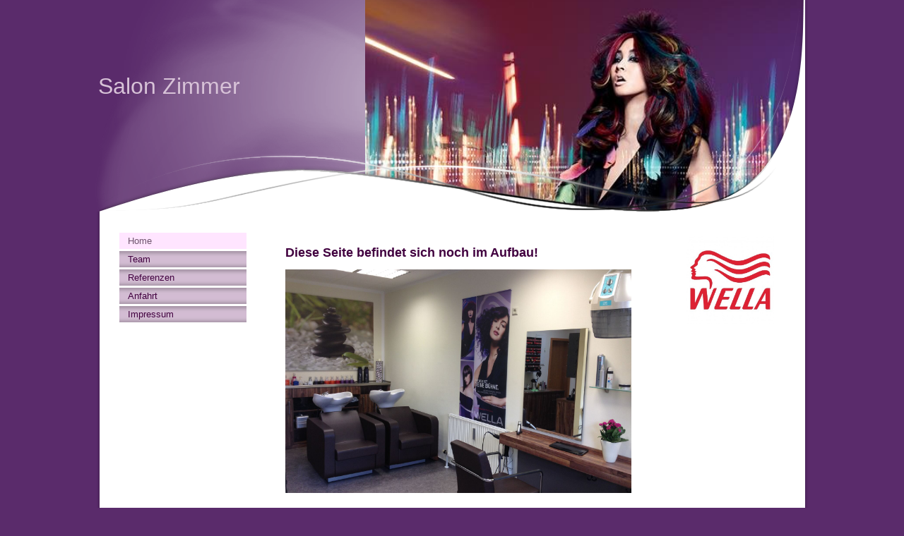

--- FILE ---
content_type: text/html; charset=utf-8
request_url: http://www.salon-zimmer.de/
body_size: 21351
content:
<!DOCTYPE html><html><head><meta http-equiv="Content-Type" content="text/html; charset=UTF-8"><title>Meine Homepage - Home</title><link href="/Home" rel="canonical"><meta content="Meine Homepage - Home" property="og:title"><meta content="website" property="og:type"><meta content="/Home" property="og:url"><script>
              window.beng = window.beng || {};
              window.beng.env = {
                language: "en",
                country: "US",
                mode: "deploy",
                context: "page",
                pageId: "000001247837",
                skeletonId: "",
                scope: "HTO01FLQXKTZ",
                isProtected: false,
                navigationText: "Home",
                instance: "1",
                common_prefix: "https://homepagedesigner.telekom.de",
                design_common: "https://homepagedesigner.telekom.de/beng/designs/",
                design_template: "reseller/1000003/telekom_ak_313",
                path_design: "https://homepagedesigner.telekom.de/beng/designs/data/reseller/1000003/telekom_ak_313/",
                path_res: "https://homepagedesigner.telekom.de/res/",
                path_bengres: "https://homepagedesigner.telekom.de/beng/res/",
                masterDomain: "",
                preferredDomain: "",
                preprocessHostingUri: function(uri) {
                  
                    return uri || "";
                  
                },
                hideEmptyAreas: false
              };
            </script><script xmlns="http://www.w3.org/1999/xhtml" src="https://homepagedesigner.telekom.de/cm4all-beng-proxy/beng-proxy.js">;</script><link xmlns="http://www.w3.org/1999/xhtml" rel="stylesheet" href="https://homepagedesigner.telekom.de/.cm4all/e/static/3rdparty/font-awesome/css/font-awesome.min.css"></link><link rel="stylesheet" type="text/css" href="//homepagedesigner.telekom.de/.cm4all/res/static/libcm4all-js-widget/3.89.7/css/widget-runtime.css"/>

<link rel="stylesheet" type="text/css" href="//homepagedesigner.telekom.de/.cm4all/res/static/beng-editor/5.3.130/css/deploy.css"/>

<link rel="stylesheet" type="text/css" href="//homepagedesigner.telekom.de/.cm4all/res/static/libcm4all-js-widget/3.89.7/css/slideshow-common.css"/>

<script src="//homepagedesigner.telekom.de/.cm4all/res/static/jquery-1.7/jquery.js">;</script><script src="//homepagedesigner.telekom.de/.cm4all/res/static/prototype-1.7.3/prototype.js">;</script><script src="//homepagedesigner.telekom.de/.cm4all/res/static/jslib/1.4.1/js/legacy.js">;</script><script src="//homepagedesigner.telekom.de/.cm4all/res/static/libcm4all-js-widget/3.89.7/js/widget-runtime.js">;</script>

<script src="//homepagedesigner.telekom.de/.cm4all/res/static/libcm4all-js-widget/3.89.7/js/slideshow-common.js">;</script>

<script src="//homepagedesigner.telekom.de/.cm4all/res/static/beng-editor/5.3.130/js/deploy.js">;</script>

<link xmlns="http://www.w3.org/1999/xhtml"  rel="stylesheet" type="text/css" href="https://homepagedesigner.telekom.de/.cm4all/designs/static/reseller/1000003/telekom_ak_313/1561385076.35/css/main.css"></link><!--[if lt IE 7]>
			<link rel="stylesheet" type="text/css" href="https://homepagedesigner.telekom.de/beng/designs/data/reseller/1000003/telekom_ak_313/css/ie6.css"/>
		<![endif]--><link href="/.cm4all/handler.php/vars.css?v=" type="text/css" rel="stylesheet"><style type="text/css">
    .cm-logo {
        
        background-image: none;
      }
  </style><script type="text/javascript">window.cmLogoWidgetId = "CMTOI_cm4all_com_widgets_Logo_11722319";
            window.cmLogoGetCommonWidget = function (){
                return new cm4all.Common.Widget({
            base    : "/",
            session : "",
            frame   : "",
            path    : "CMTOI_cm4all_com_widgets_Logo_11722319"
        })
            };
            window.logoConfiguration = {
                "cm-logo-x" : "0",
        "cm-logo-y" : "0",
        "cm-logo-v" : "1.0",
        "cm-logo-w" : "0",
        "cm-logo-h" : "0",
        "cm-logo-di" : "",
        "cm-logo-u" : "",
        "cm-logo-k" : "",
        "cm-logo-bc" : "",
        "cm-logo-ln" : "",
        "cm-logo-ln$" : "",
        "cm-logo-hi" : false
        ,
        _logoBaseUrl : "https:\/\/homepagedesigner.telekom.de\/imageprocessor\/processor.cls\/CMTOI\/cm4all\/com\/widgets\/Logo\/11\/72\/23\/19\/\/scale_0_0\/",
        _logoPath : ""
        };
				document.observe('dom:loaded', function() {
					var containers = document.querySelectorAll("[cm_type=logo], [id=logo], .cm-logo");
          for (var i = 0; i < containers.length; i++) {
            var container = containers[i];
            if (container && window.beng && beng.env && beng.env.hideEmptyAreas) {
              if (beng.env.mode != "edit") {
                container.addClassName("cm_empty");
              } else {
                container.addClassName("cm_empty_editor");
              }
            }
          }
				});
			
          jQuery(document).ready(function() {
            var logoElement = jQuery(".cm-logo");
            logoElement.attr("role", "img");
            logoElement.attr("tabindex", "0");
            logoElement.attr("aria-label", "logo");
          });
        </script><link rel="icon" href="data:;base64,iVBORw0KGgo="/><style id="cm_table_styles"></style><style id="cm_background_queries"></style></head><body ondrop="return false;" class=" device-desktop cm-deploy"><div class="cm-background" data-cm-qa-bg="image"></div><div class="cm-background-video" data-cm-qa-bg="video"></div><div class="cm-background-effects" data-cm-qa-bg="effect"></div><div xmlns="http://www.w3.org/1999/xhtml" xmlns:c="http://cm4all.com/ng/widget" id="page"><div id="page_inner"><div id="header" class="clearfix"><div class="cm-kv-0 kv"> </div><div id="header_mask"> </div><div id="logo" class="cm-logo"> </div><h1 style="height:40px;left:3px;top:104px;visibility:visible;width:384px;"><span xmlns="" style="font-size: xx-large;">Salon <span style="font-family: Arial;">Zimmer</span></span></h1><a class="cm_headerlink"></a></div><div id="content_wrapper" class="clearfix"><table id="table_content" cellspacing="0" cellpadding="0"><tr><td id="content_left_wrapper"><div id="content_left"><div id="navi"><div id="cm_navigation"><ul xmlns="" id="cm_mainnavigation"><li id="cm_navigation_pid_1247837" class="cm_current"><a title="Home" href="/Home" class="cm_anchor">Home</a></li><li id="cm_navigation_pid_1251152"><a title="Team" href="/Team" class="cm_anchor">Team</a></li><li id="cm_navigation_pid_1251158"><a title="Referenzen" href="/Referenzen" class="cm_anchor">Referenzen</a></li><li id="cm_navigation_pid_1251159"><a title="Anfahrt" href="/Anfahrt" class="cm_anchor">Anfahrt</a></li><li id="cm_navigation_pid_1251155"><a title="Impressum" href="/Impressum" class="cm_anchor">Impressum</a></li></ul></div></div></div><div id="content_left_2"><div id="widgetbar_page_left_2" data-cm-hintable="yes"></div><div id="widgetbar_site_left_2" data-cm-hintable="yes"></div></div></td><td id="content_main_wrapper"><div id="content_main" data-cm-hintable="yes"><h1 xmlns="">Diese Seite befindet sich noch im Aufbau!</h1><div xmlns="" class="clearFloating" style="clear:both;height: 0px; width: auto;"></div><div xmlns="" id="widgetcontainer_CMTOI_de_dtag_hosting_hpcreator_widget_PictureGallery_12238506" class="
				    cm_widget_block
					cm_widget com_cm4all_wdn_PhotoSlideshow cm_widget_block_center" style="width:490px; max-width:490px; height:317px; "><div class="cm_widget_anchor"><a name="CMTOI_de_dtag_hosting_hpcreator_widget_PictureGallery_12238506" id="widgetanchor_CMTOI_de_dtag_hosting_hpcreator_widget_PictureGallery_12238506"><!--com.cm4all.wdn.PhotoSlideshow--></a></div><script type="text/javascript">
window.cm4all.widgets.register( '/', '', '', 'CMTOI_de_dtag_hosting_hpcreator_widget_PictureGallery_12238506');
</script>
		<script type="text/javascript">
	(function() {

		var links = ["@\/3rd\/photoswipe-4.1.2\/photoswipe.css","@\/css\/show-lightbox.min.css?version=54.css","@\/css\/show-slideshow.min.css?version=54.css"];
		for( var i=0; i<links.length; i++) {
			if( links[i].indexOf( '@')==0) {
				links[i] = "https://homepagedesigner.telekom.de/.cm4all/widgetres.php/com.cm4all.wdn.PhotoSlideshow/" + links[i].substring( 2);
			} else if( links[i].indexOf( '/')!=0) {
				links[i] = window.cm4all.widgets[ 'CMTOI_de_dtag_hosting_hpcreator_widget_PictureGallery_12238506'].url( links[i]);
			}
		}
		cm4all.Common.loadCss( links);

		var scripts = ["@\/js\/show.min.js?version=54.js","@\/3rd\/photoswipe-4.1.2\/photoswipe.min.js","@\/js\/show-lightbox.min.js?version=54.js"];
		for( var i=0; i<scripts.length; i++) {
			if( scripts[i].indexOf( '@')==0) {
				scripts[i] = "https://homepagedesigner.telekom.de/.cm4all/widgetres.php/com.cm4all.wdn.PhotoSlideshow/" + scripts[i].substring( 2);
			} else if( scripts[i].indexOf( '/')!=0) {
				scripts[i] = window.cm4all.widgets[ 'CMTOI_de_dtag_hosting_hpcreator_widget_PictureGallery_12238506'].url( scripts[i]);
			}
		}

		var deferred = jQuery.Deferred();
		window.cm4all.widgets[ 'CMTOI_de_dtag_hosting_hpcreator_widget_PictureGallery_12238506'].ready = (function() {
			var ready = function ready( handler) {
				deferred.done( handler);
			};
			return deferred.promise( ready);
		})();
		cm4all.Common.requireLibrary( scripts, function() {
			deferred.resolveWith( window.cm4all.widgets[ 'CMTOI_de_dtag_hosting_hpcreator_widget_PictureGallery_12238506']);
		});
	})();
</script><!-- PhotoSlideshow -->
<script type="text/javascript">
    (function() {
    if (document.querySelector('link[href*="/font-awesome."], link[href*="/e/Bundle/"]')) {
      return;
    }

    var request = new XMLHttpRequest();
    request.open('GET', '//c4t.cc/font-awesome,version=4?format=json', true);
    request.onload = function() {
      if (request.status >= 200 && request.status < 400) {
        var data = JSON.parse(request.responseText);
        if (data && data.resources && Array.isArray(data.resources.css)) {
          window.Common.loadCss(data.resources.css);
        }
      }
    };
    request.send();
  })();
</script>

<div
  class="cm-widget_photoslideshow"
  style="opacity: 0;"
  id="C_CMTOI_de_dtag_hosting_hpcreator_widget_PictureGallery_12238506__-photos"
>
  
  <!-- BEGIN inc/show/photoslideshow -->
<ul class=" cm-w_phs-t-bottom cm-w_phs-a-fade">
<li data-index='0'  ><div class='cm-w_phs-uro-item'>  <picture><source srcset="/.cm4all/uproc.php/0/Bildergalerie%20Home/.IMG_0653.JPG/picture-2600?_=19ae8989bbe 1x, /.cm4all/uproc.php/0/Bildergalerie%20Home/IMG_0653.JPG?_=19ae8989bbe 2x" media="(min-width:1300px)"><source srcset="/.cm4all/uproc.php/0/Bildergalerie%20Home/.IMG_0653.JPG/picture-1600?_=19ae8989bbe 1x, /.cm4all/uproc.php/0/Bildergalerie%20Home/.IMG_0653.JPG/picture-2600?_=19ae8989bbe 2x" media="(min-width:800px)"><source srcset="/.cm4all/uproc.php/0/Bildergalerie%20Home/.IMG_0653.JPG/picture-1200?_=19ae8989bbe 1x, /.cm4all/uproc.php/0/Bildergalerie%20Home/.IMG_0653.JPG/picture-1600?_=19ae8989bbe 2x" media="(min-width:600px)"><source srcset="/.cm4all/uproc.php/0/Bildergalerie%20Home/.IMG_0653.JPG/picture-800?_=19ae8989bbe 1x, /.cm4all/uproc.php/0/Bildergalerie%20Home/.IMG_0653.JPG/picture-1200?_=19ae8989bbe 2x" media="(min-width:400px)"><source srcset="/.cm4all/uproc.php/0/Bildergalerie%20Home/.IMG_0653.JPG/picture-400?_=19ae8989bbe 1x, /.cm4all/uproc.php/0/Bildergalerie%20Home/.IMG_0653.JPG/picture-800?_=19ae8989bbe 2x" media="(min-width:200px)"><source srcset="/.cm4all/uproc.php/0/Bildergalerie%20Home/.IMG_0653.JPG/picture-200?_=19ae8989bbe 1x, /.cm4all/uproc.php/0/Bildergalerie%20Home/.IMG_0653.JPG/picture-400?_=19ae8989bbe 2x" media="(min-width:100px)"><img src="/.cm4all/uproc.php/0/Bildergalerie%20Home/.IMG_0653.JPG/picture-200?_=19ae8989bbe" data-uro-original="/.cm4all/uproc.php/0/Bildergalerie%20Home/IMG_0653.JPG?_=19ae8989bbe" onerror="uroGlobal().util.error(this, '', 'uro-widget')" alt="IMG_0653"></picture></div></li><li data-index='1'  ><div class='cm-w_phs-uro-item'>  <picture><source srcset="/.cm4all/uproc.php/0/Bildergalerie%20Home/.IMG_0655.JPG/picture-2600?_=19ae8989bbf 1x, /.cm4all/uproc.php/0/Bildergalerie%20Home/IMG_0655.JPG?_=19ae8989bbf 2x" media="(min-width:1300px)"><source srcset="/.cm4all/uproc.php/0/Bildergalerie%20Home/.IMG_0655.JPG/picture-1600?_=19ae8989bbf 1x, /.cm4all/uproc.php/0/Bildergalerie%20Home/.IMG_0655.JPG/picture-2600?_=19ae8989bbf 2x" media="(min-width:800px)"><source srcset="/.cm4all/uproc.php/0/Bildergalerie%20Home/.IMG_0655.JPG/picture-1200?_=19ae8989bbf 1x, /.cm4all/uproc.php/0/Bildergalerie%20Home/.IMG_0655.JPG/picture-1600?_=19ae8989bbf 2x" media="(min-width:600px)"><source srcset="/.cm4all/uproc.php/0/Bildergalerie%20Home/.IMG_0655.JPG/picture-800?_=19ae8989bbf 1x, /.cm4all/uproc.php/0/Bildergalerie%20Home/.IMG_0655.JPG/picture-1200?_=19ae8989bbf 2x" media="(min-width:400px)"><source srcset="/.cm4all/uproc.php/0/Bildergalerie%20Home/.IMG_0655.JPG/picture-400?_=19ae8989bbf 1x, /.cm4all/uproc.php/0/Bildergalerie%20Home/.IMG_0655.JPG/picture-800?_=19ae8989bbf 2x" media="(min-width:200px)"><source srcset="/.cm4all/uproc.php/0/Bildergalerie%20Home/.IMG_0655.JPG/picture-200?_=19ae8989bbf 1x, /.cm4all/uproc.php/0/Bildergalerie%20Home/.IMG_0655.JPG/picture-400?_=19ae8989bbf 2x" media="(min-width:100px)"><img src="/.cm4all/uproc.php/0/Bildergalerie%20Home/.IMG_0655.JPG/picture-200?_=19ae8989bbf" data-uro-original="/.cm4all/uproc.php/0/Bildergalerie%20Home/IMG_0655.JPG?_=19ae8989bbf" onerror="uroGlobal().util.error(this, '', 'uro-widget')" alt="IMG_0655"></picture></div></li><li data-index='2'  ><div class='cm-w_phs-uro-item'>  <picture><source srcset="/.cm4all/uproc.php/0/Bildergalerie%20Home/.IMG_0650.JPG/picture-2600?_=19ae8989bc0 1x, /.cm4all/uproc.php/0/Bildergalerie%20Home/IMG_0650.JPG?_=19ae8989bc0 2x" media="(min-width:1300px)"><source srcset="/.cm4all/uproc.php/0/Bildergalerie%20Home/.IMG_0650.JPG/picture-1600?_=19ae8989bc0 1x, /.cm4all/uproc.php/0/Bildergalerie%20Home/.IMG_0650.JPG/picture-2600?_=19ae8989bc0 2x" media="(min-width:800px)"><source srcset="/.cm4all/uproc.php/0/Bildergalerie%20Home/.IMG_0650.JPG/picture-1200?_=19ae8989bc0 1x, /.cm4all/uproc.php/0/Bildergalerie%20Home/.IMG_0650.JPG/picture-1600?_=19ae8989bc0 2x" media="(min-width:600px)"><source srcset="/.cm4all/uproc.php/0/Bildergalerie%20Home/.IMG_0650.JPG/picture-800?_=19ae8989bc0 1x, /.cm4all/uproc.php/0/Bildergalerie%20Home/.IMG_0650.JPG/picture-1200?_=19ae8989bc0 2x" media="(min-width:400px)"><source srcset="/.cm4all/uproc.php/0/Bildergalerie%20Home/.IMG_0650.JPG/picture-400?_=19ae8989bc0 1x, /.cm4all/uproc.php/0/Bildergalerie%20Home/.IMG_0650.JPG/picture-800?_=19ae8989bc0 2x" media="(min-width:200px)"><source srcset="/.cm4all/uproc.php/0/Bildergalerie%20Home/.IMG_0650.JPG/picture-200?_=19ae8989bc0 1x, /.cm4all/uproc.php/0/Bildergalerie%20Home/.IMG_0650.JPG/picture-400?_=19ae8989bc0 2x" media="(min-width:100px)"><img src="/.cm4all/uproc.php/0/Bildergalerie%20Home/.IMG_0650.JPG/picture-200?_=19ae8989bc0" data-uro-original="/.cm4all/uproc.php/0/Bildergalerie%20Home/IMG_0650.JPG?_=19ae8989bc0" onerror="uroGlobal().util.error(this, '', 'uro-widget')" alt="IMG_0650"></picture></div></li>
</ul>

  <div class="cm-w_phs-thumbnail-box">
  <ol class="cm-w_phs-thumbnail-list">
  </ol>
</div>
    <div class="cm-w_phs-prev"><i class="fa fa-angle-left"></i></div>
<div class="cm-w_phs-next"><i class="fa fa-angle-right"></i></div>
    <div class="cm-w_phs-dots"></div>
    <div class="cm-w_phs-lbTrigger"><i class="fa fa-expand"></i></div>
  
<div class="cm-w_phs-swipe-r"></div>
<div class="cm-w_phs-swipe-l"></div>
<!-- END inc/show/photoslideshow -->

  
</div>
<script type="text/javascript">
(function () {
  'use strict';
  var options = {
    imagesLeft:  0,
    imagesCount: 3,
    cPrefix: 'C_CMTOI_de_dtag_hosting_hpcreator_widget_PictureGallery_12238506__',
    containerId: 'C_CMTOI_de_dtag_hosting_hpcreator_widget_PictureGallery_12238506__-photos',
    cClass: 'cm-w_phs',
    cPath: 'CMTOI_de_dtag_hosting_hpcreator_widget_PictureGallery_12238506',
    endpoint: {
      photos: window.cm4all.widgets['CMTOI_de_dtag_hosting_hpcreator_widget_PictureGallery_12238506'].url('photos')
    },
    isPreview: undefined,    arrows: true,
    autoplay: false,
    title: true,
    desc: false,
    dots: true,
    lightbox: true,
    thumbs: "horizontal",
    viewTime: 3
  };
  var lgtboxOptions = {
    debug: options.debug,
    isShowTitle: true,
    text: {"error":"Das Bild konnte nicht geladen werden."},
    templateId: 'cm-widget_photoslideshow-lightbox',
    endpoint: {
      photoswipeTemplate: window.cm4all.widgets['CMTOI_de_dtag_hosting_hpcreator_widget_PictureGallery_12238506'].url('lightbox')
    }
  };
  window.cm4all.widgets['CMTOI_de_dtag_hosting_hpcreator_widget_PictureGallery_12238506'].ready(function() {
    var photoSlideshow = new window.cm4widget.slideshow.PhotoSlideshow(options);
    photoSlideshow.init();

        var lgtbox = new window.cm4widget.slideshow.PhotoLightBox(photoSlideshow, lgtboxOptions);
    lgtbox.init();
      })
}());
</script>
<!-- /PhotoSlideshow -->
</div><p xmlns=""> </p><p xmlns=""><br> </p><div xmlns="" id="cm_bottom_clearer" style="clear: both;" contenteditable="false"></div></div></td><td id="content_right_wrapper"><div id="content_right"><div id="widgetbar_page_right_1" data-cm-hintable="yes"><div xmlns="" id="widgetcontainer_CMTOI_cm4all_com_widgets_PhotoToi_11931205" class="
				    cm_widget_block
					cm_widget cm4all_com_widgets_PhotoToi cm_widget_block_center" style="width:124px; max-width:180px; height:129px; "><div class="cm_widget_anchor"><a name="CMTOI_cm4all_com_widgets_PhotoToi_11931205" id="widgetanchor_CMTOI_cm4all_com_widgets_PhotoToi_11931205"><!--cm4all.com.widgets.PhotoToi--></a></div><img title="" alt="" src="//homepagedesigner.telekom.de/imageprocessor/processor.cls/CMTOI/cm4all/com/widgets/PhotoToi/11/93/12/05/13f5c0e1e34/scale_425_0%3Bdonotenlarge/13f5c0e1e34" style="display:block;border:0px;" width="100%" onerror="this.style.display = 'none';" /></div><p xmlns=""> </p></div><div id="widgetbar_site_right_1" data-cm-hintable="yes"><p xmlns=""> </p></div></div></td></tr></table></div><div class="clearer"></div><div id="footerWrapper"><div id="footer" data-cm-hintable="yes">.</div></div></div></div><script type="application/x-cm4all-cookie-consent" data-code=""></script><div style="display: none;" id="keyvisualWidgetVideosContainer"></div><style type="text/css">.cm-kv-0 {
background-color: transparent;
background-image: url("/.cm4all/sysdb.iproc/keyvisuals/33196d014928f5121410a18b691553868c0c.jpg/scale_0_0/33196d014928f5121410a18b691553868c0c.jpg");
background-position: -54px -6px;
background-size: 677px 444px;
background-repeat: no-repeat;
}
</style><style type="text/css">
			#keyvisual {
				overflow: hidden;
			}
			.kv-video-wrapper {
				width: 100%;
				height: 100%;
				position: relative;
			}
			</style><script type="text/javascript">
				jQuery(document).ready(function() {
					function moveTempVideos(slideshow, isEditorMode) {
						var videosContainer = document.getElementById('keyvisualWidgetVideosContainer');
						if (videosContainer) {
							while (videosContainer.firstChild) {
								var div = videosContainer.firstChild;
								var divPosition = div.className.substring('cm-kv-0-tempvideo-'.length);
								if (isEditorMode && parseInt(divPosition) > 1) {
									break;
								}
								videosContainer.removeChild(div);
								if (div.nodeType == Node.ELEMENT_NODE) {
									var pos = '';
									if (slideshow) {
										pos = '-' + divPosition;
									}
									var kv = document.querySelector('.cm-kv-0' + pos);
									if (kv) {
										if (!slideshow) {
											var wrapperDiv = document.createElement("div"); 
											wrapperDiv.setAttribute("class", "kv-video-wrapper");
											kv.insertBefore(wrapperDiv, kv.firstChild);
											kv = wrapperDiv;
										}
										while (div.firstChild) {
											kv.appendChild(div.firstChild);
										}
										if (!slideshow) {
											break;
										}
									}
								}
							}
						}
					}

					function kvClickAction(mode, href) {
						if (mode == 'internal') {
							if (!window.top.syntony || !/_home$/.test(window.top.syntony.bifmState)) {
								window.location.href = href;
							}
						} else if (mode == 'external') {
							var a = document.createElement('a');
							a.href = href;
							a.target = '_blank';
							a.rel = 'noreferrer noopener';
							a.click();
						}
					}

					var keyvisualElement = jQuery("[cm_type=keyvisual]");
					if(keyvisualElement.length == 0){
						keyvisualElement = jQuery("#keyvisual");
					}
					if(keyvisualElement.length == 0){
						keyvisualElement = jQuery("[class~=cm-kv-0]");
					}
				
						keyvisualElement.attr("role", "img");
						keyvisualElement.attr("tabindex", "0");
						keyvisualElement.attr("aria-label", "hauptgrafik");
					
					moveTempVideos(false, false);
					var video = document.querySelector('#keyvisual video');
					if (video) {
						video.play();
					}
				
			});
		</script></body></html>


--- FILE ---
content_type: text/css
request_url: https://homepagedesigner.telekom.de/.cm4all/designs/static/reseller/1000003/telekom_ak_313/1561385076.35/css/main.css
body_size: 1075
content:
body{background:url("../img/Maske_BG.png") no-repeat scroll center top transparent;height:100%;min-height:100%;max-height:100%}
.clearer{clear:both}
#page{overflow:hidden;position:relative;width:1009px;text-align:left;margin:0 auto}
#page_inner{position:relative;overflow:hidden}
#page h1,#page h2,#page h3,#page h4,#page h5,#page h6{margin:1em 0 .7em 0}
#page p{line-height:1.5}
#table_content{height:100%;margin-left:5px}
#table_content tr{height:100%}
#content_main_wrapper,#content_left_wrapper,#content_right_wrapper{height:100%;vertical-align:top;position:relative}
#content_wrapper{position:relative;width:1009px;padding:0;margin:0;background:url("../img/Maske_Content.png") repeat-y top center}
#content_left_wrapper{width:221px;margin:0;padding:0}
#navi{padding:30px 0 0 0;margin-left:28px;width:180px;position:relative}
#content_left{padding:0;height:auto !important;min-height:150px;overflow:hidden;width:221px}
#content_left_2{padding:0 5px;margin:30px 0 0 22px;width:180px;overflow:hidden}
#content_main_wrapper{margin:0;height:100%;padding:0 42px;width:490px}
#content_main{padding:0;margin-top:30px;overflow:hidden}
#content_right_wrapper{width:185px;margin:0;padding:0;height:100%}
#content_right{padding:30px 6px 0 6px;position:relative;overflow:hidden;width:185px}
#header{background-color:transparent;background-position:left top;background-repeat:no-repeat;height:300px;margin:0;position:relative;text-align:left;width:1009px}
#header h1,#page #header h1{font-size:1.2em;position:absolute;top:179px;left:27px;margin:0;font-size:24px;width:360px}
#header h2,#page #header h2{font-size:1.1em;position:absolute;top:1.2em;margin:0}
#header #logo{background-repeat:no-repeat;position:absolute;width:100%;height:100%;top:0;left:0}
#header div.kv{position:absolute;top:0;right:0;padding:0;width:628px;height:100%;background-repeat:no-repeat}
#header_mask{position:absolute;top:0;left:0;height:100%;width:100%;background:transparent url('../img/Header_neu.png') top center no-repeat}
//sidebar right #widgetbar_page_right_1,#widgetbar_site_right_1{overflow:hidden;width:200px;float:left;clear:left}
//sidebar left #widgetbar_page_left_2{overflow:hidden;width:180px;float:left;clear:left}
#widgetbar_site_left_2{overflow:hidden;width:180px;float:left;clear:left}
#widgetbar_page_left_2>ol,#widgetbar_page_left_2>ul,#widgetbar_site_left_2>ol,#widgetbar_site_left_2>ul{list-style-position:inside}
#widgetbar_page_right_1>ol,#widgetbar_page_right_1>ul,#widgetbar_site_right_1>ol,#widgetbar_site_right_1>ul{list-style-position:inside}
#cm_navigation{float:left;margin:0;width:100%;overflow:hidden}
#cm_navigation ul,#cm_navigation ul li{margin:0 0 3px;list-style:none;overflow:hidden}
#cm_navigation ul li a{background:url("../img/button.png") no-repeat scroll 0 0 transparent;display:block;height:23px;line-height:23px;padding-left:12px;text-align:left;text-decoration:none;overflow:hidden}
#cm_navigation ul li a:hover{background-image:none}
#cm_navigation ul li.cm_current a{background-image:none}
#cm_navigation ul ul{font-weight:normal;margin-top:3px}
#cm_navigation ul li ul li{margin-bottom:3px}
#cm_navigation ul li.cm_current ul li a{display:block;height:17px;line-height:17px;text-decoration:none;font-size:.9em;font-weight:normal;background:0;background-color:transparent;padding-left:12px;text-align:left;font-weight:normal;background:url("../img/m_subNavi_off.png") no-repeat 0 0}
#cm_navigation ul li.cm_current ul li a:hover{background-image:none !important}
#cm_navigation ul li.cm_current ul li.cm_current a{background-image:none !important}
#cm_navigation ul li.cm_current ul li.cm_current{background-image:none !important}
#footerWrapper{width:1009px;height:99px;background:url('../img/Maske_Footer.png') 0 0 no-repeat;overflow:hidden;position:relative}
#footer{font-size:.9em;margin:0 0 0 271px;overflow:hidden;padding:0;position:relative;text-align:left;width:529px}

--- FILE ---
content_type: text/css
request_url: http://www.salon-zimmer.de/.cm4all/handler.php/vars.css?v=
body_size: 6552
content:
body {
	background-color	: #5A2B6B;
}

/*         ______
__________/ Page \__________________________________________________________________
--------------------------------------------------------------------------------------- */
#page {
	font-family			: Arial, Helvetica, sans-serif;
	font-size			: small;
	font-weight			: normal;
	font-style			: normal;
	color				: #6d546c;
}

#page h1, #page h2, #page h3 { 
	color				: #41003F;
}

#page h1 {
	font-family			: Tahoma, Geneva, sans-serif;
	font-size			: large;
	font-weight			: bold;
	font-style			: normal;
}

#page h2 {
	font-family			: Tahoma, Geneva, sans-serif;
	font-size			: medium;
	font-weight			: bold;
	font-style			: normal;
}

#page h3 {
	font-family			: Arial, Helvetica, sans-serif;
	font-size			: small;
	font-weight			: bold;
	font-style			: normal;
}

#page h4, #page h5, #page h6 { 
	font-family			: Arial, Helvetica, sans-serif;
}

#page a {
	color				: #6d546c;
}

#page a:hover {
	color				: #6d546c;
}

#content_right a {
	color				: #6d546c;
}

#content_right a:hover {
	color				: #6d546c;
}


#page_inner {
}

/*         ______
__________/ main \__________________________________________________________________
--------------------------------------------------------------------------------------- */
#content_wrapper {
	color				: #6d546c;
}

#table content {
	
}

#content_left_wrapper {

	border				: none;
}

#content_left_2 {
	color				: #41003f;
}

#content_main_wrapper {
	color				: #6d546c;
	border 				: none;
}

#content_main {
	border				: none;
}

#content_right_wrapper {
	color				: #6d546c;
	border				: none;
}


/*         ________
__________/ header \__________________________________________________________________
--------------------------------------------------------------------------------------- */
#header {
	font-size			: x-large;

}

#header h1 {
	font-family			: Tahoma, Geneva, sans-serif;
	font-weight			: normal;
	font-style			: normal;
	color				: #d7c2d7;
}

#header h2 {
	font-family			: Tahoma, Geneva, sans-serif;
	color				: #d7c2d7;
}

#header #logo {
}


/*         __________
__________/ sidebars \__________________________________________________________________
--------------------------------------------------------------------------------------- */
//sidebar right
#widgetbar_page_right_1,
#widgetbar_site_right_1 {
}

//sidebar left
#widgetbar_left_1,
#widgetbar_left_2 {
}


/*         ____________
__________/ navigation \__________________________________________________________________
--------------------------------------------------------------------------------------- */
#cm_navigation {
	font-family			: Arial, Helvetica, sans-serif;
	font-style			: normal;
	font-weight			: normal;
	font-size			: small;
	
}

#cm_navigation ul,
#cm_navigation ul li {
}

/* NAV NORMAL */
#cm_navigation ul li a {
	color				: #41003f;
	background-color	: #d3bcd3;	
}

/* NAV MOUSE */
#cm_navigation ul li a:hover {
	color				: #6d546c;
	background-color	: #ffe5ff;
}

/* NAV HIGH */
#cm_navigation ul li.cm_current {
	color				: #6d546c;
}
#cm_navigation ul li.cm_current a {
	color				: #6d546c;
	background-color	: #ffe5ff;
}
#cm_navigation ul li.cm_current a:hover {
}


/*         _______________
__________/ Subnavigation \__________________________________________________________________
--------------------------------------------------------------------------------------- */
#cm_navigation ul ul }

#cm_navigation ul li ul li{
}

/* SUBNAV NORMAL */
#cm_navigation ul li.cm_current ul li a {
	color				: #41003f;
	background-color	: #d3bcd3;
}

/* SUBNAV MOUSE */
#cm_navigation ul li.cm_current ul li a:hover {
	color				: #6d546c;
	background-color	: #ffe5ff;
}

#cm_navigation ul li.cm_current ul li.cm_current a {
	color				: #6d546c;
	background-color	: #ffe5ff;
}

/* SUBNAV HIGH */
#cm_navigation ul li.cm_current ul li.cm_current {
	color				: #6d546c;
	background-color	: #ffe5ff;
}

#cm_navigation ul li.cm_current ul li.cm_current a:link {
	color				: #6d546c;
	background-color	: #ffe5ff;
}

/* SUBNAV HIGH MOUSE */
#cm_navigation ul li.cm_current ul li.cm_current a:hover {
	color				: #6d546c;
	background-color	: #ffe5ff;
}
/*         _________
__________/ content \__________________________________________________________________
--------------------------------------------------------------------------------------- */
#cm_content {
}

/*         ________
__________/ footer \__________________________________________________________________
--------------------------------------------------------------------------------------- */
#footer {
	color				: #939393;
}

#footer a {
	color				: #939393;
}

#footer a:hover {
	color				: #939393;
}body > div.cm_widget.cm_widget_block.widget_in_move {
    background-color: transparent;
}
body > div.cm_widget.cm_widget_block {
    font-family     : Arial, Helvetica, sans-serif;
    font-size       : small;
    font-weight     : normal;
    font-style      : normal;
    color           : #6d546c;
}
body > div.cm_widget.cm_widget_block > div.widget_content_box h1,
body > div.cm_widget.cm_widget_block > div.widget_content_box h2,
body > div.cm_widget.cm_widget_block > div.widget_content_box h3 {
    color           : #41003F;
}
body > div.cm_widget.cm_widget_block > div.widget_content_box h1 {
    font-family     : Tahoma, Geneva, sans-serif;
    font-size       : large;
    font-weight     : bold;
    font-style      : normal;
}
body > div.cm_widget.cm_widget_block > div.widget_content_box h2 {
    font-family     : Tahoma, Geneva, sans-serif;
    font-size       : medium;
    font-weight     : bold;
    font-style      : normal;
}

body > div.cm_widget.cm_widget_block > div.widget_content_box h3 {
    font-family     : Arial, Helvetica, sans-serif;
    font-size       : small;
    font-weight     : bold;
    font-style      : normal;
}

body > div.cm_widget.cm_widget_block > div.widget_content_box h4,
body > div.cm_widget.cm_widget_block > div.widget_content_box h5,
body > div.cm_widget.cm_widget_block > div.widget_content_box h6 {
    font-family     : Arial, Helvetica, sans-serif;
}
body > div.cm_widget.cm_widget_block > div.widget_content_box a {
    color           : #6d546c;
}
body > div.cm_widget.cm_widget_block > div.widget_content_box a:hover {
    color           : #41003F;
}
